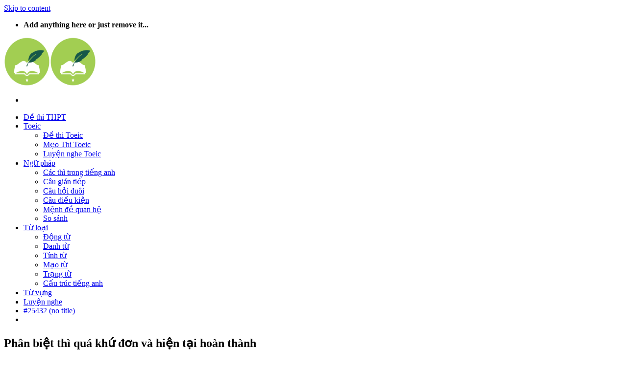

--- FILE ---
content_type: text/html; charset=UTF-8
request_url: https://tienganhlade.com/cac-thi-trong-tieng-anh/phan-biet-hien-tai-hoan-thanh-va-qua-khu-don/
body_size: 12536
content:
<!DOCTYPE html>
<!--[if IE 9 ]><html lang="en-US" prefix="og: https://ogp.me/ns#" class="ie9 loading-site no-js"> <![endif]-->
<!--[if IE 8 ]><html lang="en-US" prefix="og: https://ogp.me/ns#" class="ie8 loading-site no-js"> <![endif]-->
<!--[if (gte IE 9)|!(IE)]><!--><html lang="en-US" prefix="og: https://ogp.me/ns#" class="loading-site no-js"> <!--<![endif]--><head>
 <script async src="https://www.googletagmanager.com/gtag/js?id=UA-186019095-1"></script> <script>window.dataLayer = window.dataLayer || [];
  function gtag(){dataLayer.push(arguments);}
  gtag('js', new Date());

  gtag('config', 'UA-186019095-1');</script> <meta name="google-site-verification" content="bl-QSpThxLfQfgARK5AZE43UmCpR6Tfv4ty2vx3B3g4" /><meta charset="UTF-8" /><link rel="profile" href="https://gmpg.org/xfn/11" /><link rel="pingback" href="https://tienganhlade.com/xmlrpc.php" /><meta name="viewport" content="width=device-width, initial-scale=1, maximum-scale=1" /><title>Phân biệt thì quá khứ đơn và hiện tại hoàn thành - Tiếng Anh Là Dễ</title><meta name="description" content="Thì Hiện tại hoàn thành và quá khứ đơn là hai thì được sử dụng thường xuyên trong tiếng anh. Trong một số trường hợp, người học dễ bị nhầm lẫn giữa hai thì."/><meta name="robots" content="follow, index, max-snippet:-1, max-video-preview:-1, max-image-preview:large"/><link rel="canonical" href="https://tienganhlade.com/cac-thi-trong-tieng-anh/phan-biet-hien-tai-hoan-thanh-va-qua-khu-don/" /><meta property="og:locale" content="en_US" /><meta property="og:type" content="article" /><meta property="og:title" content="Phân biệt thì quá khứ đơn và hiện tại hoàn thành - Tiếng Anh Là Dễ" /><meta property="og:description" content="Thì Hiện tại hoàn thành và quá khứ đơn là hai thì được sử dụng thường xuyên trong tiếng anh. Trong một số trường hợp, người học dễ bị nhầm lẫn giữa hai thì." /><meta property="og:url" content="https://tienganhlade.com/cac-thi-trong-tieng-anh/phan-biet-hien-tai-hoan-thanh-va-qua-khu-don/" /><meta property="og:site_name" content="Tiếng Anh Là Dễ" /><meta property="article:section" content="Các thì trong tiếng anh" /><meta property="og:updated_time" content="2021-04-05T14:59:58+07:00" /><meta property="og:image" content="https://tienganhlade.com/wp-content/uploads/2020/06/1112.png" /><meta property="og:image:secure_url" content="https://tienganhlade.com/wp-content/uploads/2020/06/1112.png" /><meta property="og:image:width" content="600" /><meta property="og:image:height" content="314" /><meta property="og:image:alt" content="quá khứ đơn và hiện tại hoàn thành" /><meta property="og:image:type" content="image/png" /><meta property="article:published_time" content="2020-06-21T17:22:21+07:00" /><meta property="article:modified_time" content="2021-04-05T14:59:58+07:00" /><meta name="twitter:card" content="summary_large_image" /><meta name="twitter:title" content="Phân biệt thì quá khứ đơn và hiện tại hoàn thành - Tiếng Anh Là Dễ" /><meta name="twitter:description" content="Thì Hiện tại hoàn thành và quá khứ đơn là hai thì được sử dụng thường xuyên trong tiếng anh. Trong một số trường hợp, người học dễ bị nhầm lẫn giữa hai thì." /><meta name="twitter:image" content="https://tienganhlade.com/wp-content/uploads/2020/06/1112.png" /><meta name="twitter:label1" content="Written by" /><meta name="twitter:data1" content="admin" /><meta name="twitter:label2" content="Time to read" /><meta name="twitter:data2" content="6 minutes" /> <script type="application/ld+json" class="rank-math-schema">{"@context":"https://schema.org","@graph":[{"@type":["Person","Organization"],"@id":"https://tienganhlade.com/#person","name":"admin"},{"@type":"WebSite","@id":"https://tienganhlade.com/#website","url":"https://tienganhlade.com","name":"admin","publisher":{"@id":"https://tienganhlade.com/#person"},"inLanguage":"en-US"},{"@type":"ImageObject","@id":"https://tienganhlade.com/wp-content/uploads/2020/06/1112.png","url":"https://tienganhlade.com/wp-content/uploads/2020/06/1112.png","width":"600","height":"314","inLanguage":"en-US"},{"@type":"BreadcrumbList","@id":"https://tienganhlade.com/cac-thi-trong-tieng-anh/phan-biet-hien-tai-hoan-thanh-va-qua-khu-don/#breadcrumb","itemListElement":[{"@type":"ListItem","position":"1","item":{"@id":"https://tienganhlade.com","name":"Trang ch\u1ee7"}},{"@type":"ListItem","position":"2","item":{"@id":"https://tienganhlade.com/cac-thi-trong-tieng-anh/","name":"C\u00e1c th\u00ec trong ti\u1ebfng anh"}},{"@type":"ListItem","position":"3","item":{"@id":"https://tienganhlade.com/cac-thi-trong-tieng-anh/phan-biet-hien-tai-hoan-thanh-va-qua-khu-don/","name":"Ph\u00e2n bi\u1ec7t th\u00ec qu\u00e1 kh\u1ee9 \u0111\u01a1n v\u00e0 hi\u1ec7n t\u1ea1i ho\u00e0n th\u00e0nh"}}]},{"@type":"WebPage","@id":"https://tienganhlade.com/cac-thi-trong-tieng-anh/phan-biet-hien-tai-hoan-thanh-va-qua-khu-don/#webpage","url":"https://tienganhlade.com/cac-thi-trong-tieng-anh/phan-biet-hien-tai-hoan-thanh-va-qua-khu-don/","name":"Ph\u00e2n bi\u1ec7t th\u00ec qu\u00e1 kh\u1ee9 \u0111\u01a1n v\u00e0 hi\u1ec7n t\u1ea1i ho\u00e0n th\u00e0nh - Ti\u1ebfng Anh L\u00e0 D\u1ec5","datePublished":"2020-06-21T17:22:21+07:00","dateModified":"2021-04-05T14:59:58+07:00","isPartOf":{"@id":"https://tienganhlade.com/#website"},"primaryImageOfPage":{"@id":"https://tienganhlade.com/wp-content/uploads/2020/06/1112.png"},"inLanguage":"en-US","breadcrumb":{"@id":"https://tienganhlade.com/cac-thi-trong-tieng-anh/phan-biet-hien-tai-hoan-thanh-va-qua-khu-don/#breadcrumb"}},{"@type":"Person","@id":"https://tienganhlade.com/cac-thi-trong-tieng-anh/phan-biet-hien-tai-hoan-thanh-va-qua-khu-don/#author","name":"admin","image":{"@type":"ImageObject","@id":"https://tienganhlade.com/wp-content/litespeed/avatar/bcad3c77f05d50b593fcc0e434a954fa.jpg?ver=1769479661","url":"https://tienganhlade.com/wp-content/litespeed/avatar/bcad3c77f05d50b593fcc0e434a954fa.jpg?ver=1769479661","caption":"admin","inLanguage":"en-US"},"sameAs":["https://tienganhlade.com"]},{"@type":"BlogPosting","headline":"Ph\u00e2n bi\u1ec7t th\u00ec qu\u00e1 kh\u1ee9 \u0111\u01a1n v\u00e0 hi\u1ec7n t\u1ea1i ho\u00e0n th\u00e0nh - Ti\u1ebfng Anh L\u00e0 D\u1ec5","keywords":"qu\u00e1 kh\u1ee9 \u0111\u01a1n v\u00e0 hi\u1ec7n t\u1ea1i ho\u00e0n th\u00e0nh","datePublished":"2020-06-21T17:22:21+07:00","dateModified":"2021-04-05T14:59:58+07:00","author":{"@id":"https://tienganhlade.com/cac-thi-trong-tieng-anh/phan-biet-hien-tai-hoan-thanh-va-qua-khu-don/#author"},"publisher":{"@id":"https://tienganhlade.com/#person"},"description":"Th\u00ec Hi\u1ec7n t\u1ea1i ho\u00e0n th\u00e0nh v\u00e0 qu\u00e1 kh\u1ee9 \u0111\u01a1n l\u00e0 hai th\u00ec \u0111\u01b0\u1ee3c s\u1eed d\u1ee5ng th\u01b0\u1eddng xuy\u00ean trong ti\u1ebfng anh. Trong m\u1ed9t s\u1ed1 tr\u01b0\u1eddng h\u1ee3p, ng\u01b0\u1eddi h\u1ecdc d\u1ec5 b\u1ecb nh\u1ea7m l\u1eabn gi\u1eefa hai th\u00ec.","name":"Ph\u00e2n bi\u1ec7t th\u00ec qu\u00e1 kh\u1ee9 \u0111\u01a1n v\u00e0 hi\u1ec7n t\u1ea1i ho\u00e0n th\u00e0nh - Ti\u1ebfng Anh L\u00e0 D\u1ec5","@id":"https://tienganhlade.com/cac-thi-trong-tieng-anh/phan-biet-hien-tai-hoan-thanh-va-qua-khu-don/#richSnippet","isPartOf":{"@id":"https://tienganhlade.com/cac-thi-trong-tieng-anh/phan-biet-hien-tai-hoan-thanh-va-qua-khu-don/#webpage"},"image":{"@id":"https://tienganhlade.com/wp-content/uploads/2020/06/1112.png"},"inLanguage":"en-US","mainEntityOfPage":{"@id":"https://tienganhlade.com/cac-thi-trong-tieng-anh/phan-biet-hien-tai-hoan-thanh-va-qua-khu-don/#webpage"}}]}</script> <link rel='dns-prefetch' href='//fonts.googleapis.com' /><link rel='dns-prefetch' href='//s.w.org' /><link rel="alternate" type="application/rss+xml" title="Tiếng Anh Là Dễ &raquo; Feed" href="https://tienganhlade.com/feed/" /><link rel="alternate" type="application/rss+xml" title="Tiếng Anh Là Dễ &raquo; Comments Feed" href="https://tienganhlade.com/comments/feed/" /><link rel='stylesheet' id='litespeed-cache-dummy-css'  href='https://tienganhlade.com/wp-content/plugins/litespeed-cache/assets/css/litespeed-dummy.css' type='text/css' media='all' /> <script type='text/javascript' src='https://tienganhlade.com/wp-includes/js/jquery/jquery.min.js' id='jquery-core-js'></script> <link rel="https://api.w.org/" href="https://tienganhlade.com/wp-json/" /><link rel="alternate" type="application/json" href="https://tienganhlade.com/wp-json/wp/v2/posts/380" /><link rel="EditURI" type="application/rsd+xml" title="RSD" href="https://tienganhlade.com/xmlrpc.php?rsd" /><link rel="wlwmanifest" type="application/wlwmanifest+xml" href="https://tienganhlade.com/wp-includes/wlwmanifest.xml" /><meta name="generator" content="WordPress 6.0.11" /><link rel='shortlink' href='https://tienganhlade.com/?p=380' /><link rel="alternate" type="application/json+oembed" href="https://tienganhlade.com/wp-json/oembed/1.0/embed?url=https%3A%2F%2Ftienganhlade.com%2Fcac-thi-trong-tieng-anh%2Fphan-biet-hien-tai-hoan-thanh-va-qua-khu-don%2F" /><link rel="alternate" type="text/xml+oembed" href="https://tienganhlade.com/wp-json/oembed/1.0/embed?url=https%3A%2F%2Ftienganhlade.com%2Fcac-thi-trong-tieng-anh%2Fphan-biet-hien-tai-hoan-thanh-va-qua-khu-don%2F&#038;format=xml" /> <script async src="https://www.googletagmanager.com/gtag/js?id=G-S2F2R2VREP"></script> <script>window.dataLayer = window.dataLayer || [];
  function gtag(){dataLayer.push(arguments);}
  gtag('js', new Date());

  gtag('config', 'G-S2F2R2VREP');</script> 
 <script async src="https://pagead2.googlesyndication.com/pagead/js/adsbygoogle.js?client=ca-pub-2540197149815981"
     crossorigin="anonymous"></script> 
<!--[if IE]><link rel="stylesheet" type="text/css" href="https://tienganhlade.com/wp-content/themes/flatsome/assets/css/ie-fallback.css"><script src="//cdnjs.cloudflare.com/ajax/libs/html5shiv/3.6.1/html5shiv.js"></script><script>var head = document.getElementsByTagName('head')[0],style = document.createElement('style');style.type = 'text/css';style.styleSheet.cssText = ':before,:after{content:none !important';head.appendChild(style);setTimeout(function(){head.removeChild(style);}, 0);</script><script src="https://tienganhlade.com/wp-content/themes/flatsome/assets/libs/ie-flexibility.js"></script><![endif]--><link rel="icon" href="https://tienganhlade.com/wp-content/uploads/2020/11/cropped-logo-tieng-anh-la-de-72x72.png" sizes="32x32" /><link rel="icon" href="https://tienganhlade.com/wp-content/uploads/2020/11/cropped-logo-tieng-anh-la-de-300x300.png" sizes="192x192" /><link rel="apple-touch-icon" href="https://tienganhlade.com/wp-content/uploads/2020/11/cropped-logo-tieng-anh-la-de-300x300.png" /><meta name="msapplication-TileImage" content="https://tienganhlade.com/wp-content/uploads/2020/11/cropped-logo-tieng-anh-la-de-300x300.png" /></head><body class="post-template-default single single-post postid-380 single-format-standard lightbox nav-dropdown-has-arrow page-template-right-sidebar page-template-right-sidebar-php"><svg xmlns="http://www.w3.org/2000/svg" viewBox="0 0 0 0" width="0" height="0" focusable="false" role="none" style="visibility: hidden; position: absolute; left: -9999px; overflow: hidden;" ><defs><filter id="wp-duotone-dark-grayscale"><feColorMatrix color-interpolation-filters="sRGB" type="matrix" values=" .299 .587 .114 0 0 .299 .587 .114 0 0 .299 .587 .114 0 0 .299 .587 .114 0 0 " /><feComponentTransfer color-interpolation-filters="sRGB" ><feFuncR type="table" tableValues="0 0.49803921568627" /><feFuncG type="table" tableValues="0 0.49803921568627" /><feFuncB type="table" tableValues="0 0.49803921568627" /><feFuncA type="table" tableValues="1 1" /></feComponentTransfer><feComposite in2="SourceGraphic" operator="in" /></filter></defs></svg><svg xmlns="http://www.w3.org/2000/svg" viewBox="0 0 0 0" width="0" height="0" focusable="false" role="none" style="visibility: hidden; position: absolute; left: -9999px; overflow: hidden;" ><defs><filter id="wp-duotone-grayscale"><feColorMatrix color-interpolation-filters="sRGB" type="matrix" values=" .299 .587 .114 0 0 .299 .587 .114 0 0 .299 .587 .114 0 0 .299 .587 .114 0 0 " /><feComponentTransfer color-interpolation-filters="sRGB" ><feFuncR type="table" tableValues="0 1" /><feFuncG type="table" tableValues="0 1" /><feFuncB type="table" tableValues="0 1" /><feFuncA type="table" tableValues="1 1" /></feComponentTransfer><feComposite in2="SourceGraphic" operator="in" /></filter></defs></svg><svg xmlns="http://www.w3.org/2000/svg" viewBox="0 0 0 0" width="0" height="0" focusable="false" role="none" style="visibility: hidden; position: absolute; left: -9999px; overflow: hidden;" ><defs><filter id="wp-duotone-purple-yellow"><feColorMatrix color-interpolation-filters="sRGB" type="matrix" values=" .299 .587 .114 0 0 .299 .587 .114 0 0 .299 .587 .114 0 0 .299 .587 .114 0 0 " /><feComponentTransfer color-interpolation-filters="sRGB" ><feFuncR type="table" tableValues="0.54901960784314 0.98823529411765" /><feFuncG type="table" tableValues="0 1" /><feFuncB type="table" tableValues="0.71764705882353 0.25490196078431" /><feFuncA type="table" tableValues="1 1" /></feComponentTransfer><feComposite in2="SourceGraphic" operator="in" /></filter></defs></svg><svg xmlns="http://www.w3.org/2000/svg" viewBox="0 0 0 0" width="0" height="0" focusable="false" role="none" style="visibility: hidden; position: absolute; left: -9999px; overflow: hidden;" ><defs><filter id="wp-duotone-blue-red"><feColorMatrix color-interpolation-filters="sRGB" type="matrix" values=" .299 .587 .114 0 0 .299 .587 .114 0 0 .299 .587 .114 0 0 .299 .587 .114 0 0 " /><feComponentTransfer color-interpolation-filters="sRGB" ><feFuncR type="table" tableValues="0 1" /><feFuncG type="table" tableValues="0 0.27843137254902" /><feFuncB type="table" tableValues="0.5921568627451 0.27843137254902" /><feFuncA type="table" tableValues="1 1" /></feComponentTransfer><feComposite in2="SourceGraphic" operator="in" /></filter></defs></svg><svg xmlns="http://www.w3.org/2000/svg" viewBox="0 0 0 0" width="0" height="0" focusable="false" role="none" style="visibility: hidden; position: absolute; left: -9999px; overflow: hidden;" ><defs><filter id="wp-duotone-midnight"><feColorMatrix color-interpolation-filters="sRGB" type="matrix" values=" .299 .587 .114 0 0 .299 .587 .114 0 0 .299 .587 .114 0 0 .299 .587 .114 0 0 " /><feComponentTransfer color-interpolation-filters="sRGB" ><feFuncR type="table" tableValues="0 0" /><feFuncG type="table" tableValues="0 0.64705882352941" /><feFuncB type="table" tableValues="0 1" /><feFuncA type="table" tableValues="1 1" /></feComponentTransfer><feComposite in2="SourceGraphic" operator="in" /></filter></defs></svg><svg xmlns="http://www.w3.org/2000/svg" viewBox="0 0 0 0" width="0" height="0" focusable="false" role="none" style="visibility: hidden; position: absolute; left: -9999px; overflow: hidden;" ><defs><filter id="wp-duotone-magenta-yellow"><feColorMatrix color-interpolation-filters="sRGB" type="matrix" values=" .299 .587 .114 0 0 .299 .587 .114 0 0 .299 .587 .114 0 0 .299 .587 .114 0 0 " /><feComponentTransfer color-interpolation-filters="sRGB" ><feFuncR type="table" tableValues="0.78039215686275 1" /><feFuncG type="table" tableValues="0 0.94901960784314" /><feFuncB type="table" tableValues="0.35294117647059 0.47058823529412" /><feFuncA type="table" tableValues="1 1" /></feComponentTransfer><feComposite in2="SourceGraphic" operator="in" /></filter></defs></svg><svg xmlns="http://www.w3.org/2000/svg" viewBox="0 0 0 0" width="0" height="0" focusable="false" role="none" style="visibility: hidden; position: absolute; left: -9999px; overflow: hidden;" ><defs><filter id="wp-duotone-purple-green"><feColorMatrix color-interpolation-filters="sRGB" type="matrix" values=" .299 .587 .114 0 0 .299 .587 .114 0 0 .299 .587 .114 0 0 .299 .587 .114 0 0 " /><feComponentTransfer color-interpolation-filters="sRGB" ><feFuncR type="table" tableValues="0.65098039215686 0.40392156862745" /><feFuncG type="table" tableValues="0 1" /><feFuncB type="table" tableValues="0.44705882352941 0.4" /><feFuncA type="table" tableValues="1 1" /></feComponentTransfer><feComposite in2="SourceGraphic" operator="in" /></filter></defs></svg><svg xmlns="http://www.w3.org/2000/svg" viewBox="0 0 0 0" width="0" height="0" focusable="false" role="none" style="visibility: hidden; position: absolute; left: -9999px; overflow: hidden;" ><defs><filter id="wp-duotone-blue-orange"><feColorMatrix color-interpolation-filters="sRGB" type="matrix" values=" .299 .587 .114 0 0 .299 .587 .114 0 0 .299 .587 .114 0 0 .299 .587 .114 0 0 " /><feComponentTransfer color-interpolation-filters="sRGB" ><feFuncR type="table" tableValues="0.098039215686275 1" /><feFuncG type="table" tableValues="0 0.66274509803922" /><feFuncB type="table" tableValues="0.84705882352941 0.41960784313725" /><feFuncA type="table" tableValues="1 1" /></feComponentTransfer><feComposite in2="SourceGraphic" operator="in" /></filter></defs></svg>
<a class="skip-link screen-reader-text" href="#main">Skip to content</a><div id="wrapper"><header id="header" class="header has-sticky sticky-jump"><div class="header-wrapper"><div id="top-bar" class="header-top hide-for-sticky nav-dark show-for-medium"><div class="flex-row container"><div class="flex-col hide-for-medium flex-left"><ul class="nav nav-left medium-nav-center nav-small  nav-divided"></ul></div><div class="flex-col hide-for-medium flex-center"><ul class="nav nav-center nav-small  nav-divided"></ul></div><div class="flex-col hide-for-medium flex-right"><ul class="nav top-bar-nav nav-right nav-small  nav-divided"></ul></div><div class="flex-col show-for-medium flex-grow"><ul class="nav nav-center nav-small mobile-nav  nav-divided"><li class="html custom html_topbar_left"><strong class="uppercase">Add anything here or just remove it...</strong></li></ul></div></div></div><div id="masthead" class="header-main "><div class="header-inner flex-row container logo-left medium-logo-center" role="navigation"><div id="logo" class="flex-col logo">
<a href="https://tienganhlade.com/" title="Tiếng Anh Là Dễ - Ôn luyện Từ Mới Ngữ Pháp Toeic Ielts online" rel="home">
<img data-lazyloaded="1" src="[data-uri]" width="94" height="100" data-src="https://tienganhlade.com/wp-content/uploads/2020/11/cropped-logo-tieng-anh-la-de.png" class="header_logo header-logo" alt="Tiếng Anh Là Dễ"/><img data-lazyloaded="1" src="[data-uri]" width="94" height="100" data-src="https://tienganhlade.com/wp-content/uploads/2020/11/cropped-logo-tieng-anh-la-de.png" class="header-logo-dark" alt="Tiếng Anh Là Dễ"/></a></div><div class="flex-col show-for-medium flex-left"><ul class="mobile-nav nav nav-left "><li class="nav-icon has-icon"><div class="header-button">		<a href="#" data-open="#main-menu" data-pos="left" data-bg="main-menu-overlay" data-color="" class="icon primary button round is-small" aria-label="Menu" aria-controls="main-menu" aria-expanded="false">
<i class="icon-menu" ></i>
</a></div></li></ul></div><div class="flex-col hide-for-medium flex-left
flex-grow"><ul class="header-nav header-nav-main nav nav-left  nav-line-grow nav-uppercase" ></ul></div><div class="flex-col hide-for-medium flex-right"><ul class="header-nav header-nav-main nav nav-right  nav-line-grow nav-uppercase"><li id="menu-item-24393" class="menu-item menu-item-type-custom menu-item-object-custom menu-item-24393"><a href="https://tienganhlade.com/de-thi-tieng-anh-thpt-quoc-gia/" class="nav-top-link">Đề thi THPT</a></li><li id="menu-item-24279" class="menu-item menu-item-type-custom menu-item-object-custom menu-item-has-children menu-item-24279 has-dropdown"><a href="https://tienganhlade.com/de-thi-toeic" class="nav-top-link">Toeic<i class="icon-angle-down" ></i></a><ul class="sub-menu nav-dropdown nav-dropdown-bold"><li id="menu-item-25277" class="menu-item menu-item-type-custom menu-item-object-custom menu-item-25277"><a href="https://tienganhlade.com/de-thi-toeic/">Đề thi Toeic</a></li><li id="menu-item-25290" class="menu-item menu-item-type-custom menu-item-object-custom menu-item-25290"><a href="https://tienganhlade.com/luyen-thi-toeic">Mẹo Thi Toeic</a></li><li id="menu-item-25276" class="menu-item menu-item-type-taxonomy menu-item-object-category menu-item-25276"><a href="https://tienganhlade.com/luyen-nghe-toeic/">Luyện nghe Toeic</a></li></ul></li><li id="menu-item-24280" class="menu-item menu-item-type-custom menu-item-object-custom menu-item-has-children menu-item-24280 has-dropdown"><a href="https://tienganhlade.com/ngu-phap" class="nav-top-link">Ngữ pháp<i class="icon-angle-down" ></i></a><ul class="sub-menu nav-dropdown nav-dropdown-bold"><li id="menu-item-24402" class="menu-item menu-item-type-custom menu-item-object-custom menu-item-24402"><a href="https://tienganhlade.com/cac-thi-trong-tieng-anh/">Các thì trong tiếng anh</a></li><li id="menu-item-24403" class="menu-item menu-item-type-custom menu-item-object-custom menu-item-24403"><a href="https://tienganhlade.com/ngu-phap/cau-gian-tiep/">Câu gián tiếp</a></li><li id="menu-item-24404" class="menu-item menu-item-type-custom menu-item-object-custom menu-item-24404"><a href="https://tienganhlade.com/ngu-phap/cau-hoi-duoi/">Câu hỏi đuôi</a></li><li id="menu-item-24405" class="menu-item menu-item-type-custom menu-item-object-custom menu-item-24405"><a href="https://tienganhlade.com/ngu-phap/cau-dieu-kien/">Câu điều kiện</a></li><li id="menu-item-24407" class="menu-item menu-item-type-custom menu-item-object-custom menu-item-24407"><a href="https://tienganhlade.com/ngu-phap/menh-de-quan-he/">Mệnh đề quan hệ</a></li><li id="menu-item-24408" class="menu-item menu-item-type-custom menu-item-object-custom menu-item-24408"><a href="https://tienganhlade.com/ngu-phap/so-sanh/">So sánh</a></li></ul></li><li id="menu-item-24640" class="menu-item menu-item-type-custom menu-item-object-custom menu-item-has-children menu-item-24640 has-dropdown"><a href="https://tienganhlade.com/tu-loai" class="nav-top-link">Từ loại<i class="icon-angle-down" ></i></a><ul class="sub-menu nav-dropdown nav-dropdown-bold"><li id="menu-item-24410" class="menu-item menu-item-type-custom menu-item-object-custom menu-item-24410"><a href="https://tienganhlade.com/ngu-phap/dong-tu/">Động từ</a></li><li id="menu-item-24409" class="menu-item menu-item-type-custom menu-item-object-custom menu-item-24409"><a href="https://tienganhlade.com/ngu-phap/danh-tu/">Danh từ</a></li><li id="menu-item-24641" class="menu-item menu-item-type-custom menu-item-object-custom menu-item-24641"><a href="https://tienganhlade.com/tu-loai/tinh-tu/">Tính từ</a></li><li id="menu-item-25112" class="menu-item menu-item-type-custom menu-item-object-custom menu-item-25112"><a href="https://tienganhlade.com/tu-loai/mao-tu">Mạo từ</a></li><li id="menu-item-24642" class="menu-item menu-item-type-custom menu-item-object-custom menu-item-24642"><a href="https://tienganhlade.com/tu-loai/trang-tu//">Trạng từ</a></li><li id="menu-item-24644" class="menu-item menu-item-type-custom menu-item-object-custom menu-item-24644"><a href="https://tienganhlade.com/cau-truc-tieng-anh/">Cấu trúc tiếng anh</a></li></ul></li><li id="menu-item-24281" class="menu-item menu-item-type-custom menu-item-object-custom menu-item-24281"><a href="https://tienganhlade.com/tu-vung" class="nav-top-link">Từ vựng</a></li><li id="menu-item-24283" class="menu-item menu-item-type-custom menu-item-object-custom menu-item-24283"><a href="https://tienganhlade.com/luyen-nghe-tieng-anh" class="nav-top-link">Luyện nghe</a></li><li id="menu-item-25620" class="menu-item menu-item-type-post_type menu-item-object-page menu-item-25620"><a href="https://tienganhlade.com/25432-2/" class="nav-top-link">#25432 (no title)</a></li><li class="header-divider"></li></ul></div><div class="flex-col show-for-medium flex-right"><ul class="mobile-nav nav nav-right "></ul></div></div><div class="container"><div class="top-divider full-width"></div></div></div><div class="header-bg-container fill"><div class="header-bg-image fill"></div><div class="header-bg-color fill"></div></div></div></header><main id="main" class=""><div id="content" class="blog-wrapper blog-single page-wrapper"><div class="row row-large row-divided "><div class="large-9 col"><article id="post-380" class="post-380 post type-post status-publish format-standard has-post-thumbnail hentry category-cac-thi-trong-tieng-anh"><div class="article-inner "><header class="entry-header"><div class="breadcrumbs"></div><div class="entry-header-text entry-header-text-top text-center"><h6 class="entry-category is-xsmall"></h6><h1 class="entry-title">Phân biệt thì quá khứ đơn và hiện tại hoàn thành</h1><div class="entry-divider is-divider small"></div></div></header><div class="entry-content single-page"><p><strong><span style="color: #008000;"><a style="color: #008000;" href="https://tienganhlade.com/cac-thi-trong-tieng-anh/phan-biet-hien-tai-hoan-thanh-va-qua-khu-don/">Thì Hiện tại hoàn thành và quá khứ đơn</a></span></strong> là hai thì được sử dụng thường xuyên trong tiếng anh. Mỗi thì có một cách sử dụng khác nhau. Tuy nhiên, trong một số trường hợp, người học dễ bị nhầm lẫn, khó hiểu giữa hai thì. Trong bài học hôm nay, các bạn hãy cùng Chăm học bài tìm hiểu sự khác nhau và gỡ rối thì quá khứ đơn và hiện tại hoàn thành nhé!</p><p><img data-lazyloaded="1" src="[data-uri]" class="aligncenter size-full wp-image-24738" data-src="https://tienganhlade.com/wp-content/uploads/2020/06/1112.png" alt="Phân biệt thì quá khứ đơn và hiện tại hoàn thành" width="600" height="314" /></p><h2><strong>Đặc điểm 1: Thì quá khứ đơn và hiện tại hoàn thành chia động từ khác nhau</strong></h2><table style="width: 77.0946%; height: 162px;"><tbody><tr style="height: 21px;"><td style="height: 21px;" width="399">Thì quá khứ đơn</td><td style="height: 21px;" width="399">Thì hiện tại hoàn thành</td></tr><tr style="height: 21px;"><td style="height: 21px;" width="399">S + V-ed</td><td style="height: 21px;" width="399">S + have/has + VpII</td></tr><tr style="height: 120px;"><td style="height: 120px;" width="399">I ate Korean food last night</p><p>I saw Hoa yesterday</p><p>Lan didn’t come to my party yesterday</td><td style="height: 120px;" width="399">I have eaten Korean food</p><p>I haven’t seen Hoa since yesterday</p><p>We have prepared for this party since 8 am.</td></tr></tbody></table><h2><strong>Đặc điểm 2:</strong></h2><p>Thì quá khứ đơn diễn tả hành động đã kết thúc trong quá khứ.</p><p>Thì hiện tại hoàn thành diễn tả hành động chưa kết thúc. Hành động đó xảy ra trong quá khứ nhưng kéo dài đến thời điểm nói.</p><ul><li>I lived in Hanoi for 10 years (Now I’m not)</li><li>I have lived in Hanoi for 10 years (I’m still living here)</li></ul><h2><strong>Đặc điểm 3:</strong></h2><p>Thì quá khứ đơn có kết quả của sự việc không ảnh hưởng đến hiện tại, kết thúc hoàn toàn trong quá khứ.</p><p>Thì hiện tại hoàn thành có kết quả của hành động ảnh hưởng đến hiện tại.</p><ul><li>I lost his phone number. (I had it again yesterday when I met him at school)</li><li>I lost his phone number. (Now, I can’t call him)</li></ul><p><img data-lazyloaded="1" src="[data-uri]" class="aligncenter size-full wp-image-381" data-src="http://chamhocbai.com/wp-content/uploads/2020/06/5.2.jpg" alt="phân biệt hiện tại hoàn thành và quá khứ đơn" width="512" height="384" /></p><h2><strong>Đặc điểm 4: Thì quá khứ đơn và hiện tại hoàn thành có một số trạng từ chỉ thời gian chung nhưng cũng có một số trạng từ chỉ thời gian riêng có.</strong></h2><p>Thì quá khứ đơn: last week, last month, yesterday, (time) + ago,..</p><ul><li>I watched this film yesterday</li><li>I have watched this film yesterday</li></ul><p>&nbsp;</p><ul><li>I visited my grandparents 2 weeks ago</li><li>I have visited my grandparents 2 weeks ago.</li></ul><p>Thì hiện tại hoàn thành: since + thời gian trong quá khứ</p><ul><li>I have studied English since last month</li><li>I studied English since last month.</li></ul><p>Thì quá khứ đơn và hiện tại hoàn thành đều  có thể dùng để nói sự việc xảy ra bao nhiêu lần. Tuy nhiên, số lần ở thì quá khứ đơn thường được dùng với thời gian trong quá khứ.</p><ul><li>I went to Nha Trang 2 times last year.(But in this year, I’ve just been there once)</li><li>I have been to Nha Trang 2 times.(Just 2 times from the past to present)</li><li>I went camping 3 times last summer.</li><li>I have gone camping 3 times.</li></ul><p><img data-lazyloaded="1" src="[data-uri]" class="aligncenter size-full wp-image-382" data-src="http://chamhocbai.com/wp-content/uploads/2020/06/5.1.jpg" alt="phân biệt thì hiện tại hoàn thành và quá khứ đơn" width="1280" height="720" /></p><h2><strong>Đặc điểm 5: Thì quá khứ đơn và thì hiện tại hoàn thành đều có thể dùng để diễn đạt hành động trong quá khứ.</strong></h2><ul><li>I went to Dalat.</li><li>Did you go to Dalat?</li><li>I have been to Dalat.</li><li>Have you ever been to Dalat?</li></ul><p>-&gt; 4 câu trên đều nói về việc xảy ra trong quá khứ.</p><p>Bạn đã đi Đà Lạt bao giờ chưa?</p><p>Tớ đi rồi.</p><p>Tuy nhiên,  điểm giúp phân biệt thì quá khứ đơn và hiện tại hoàn thành là thì hiện tại hoàn thành được dùng để nói về trải nghiệm của một người, thời gian trải nghiệm không quan trọng và người đó vẫn còn sống. Thì quá khứ đơn được dùng khi người đó đã qua đời, hoặc không còn làm việc đó nữa.</p><ul><li>I have been to Sapa 3 times.</li><li>Ho Chi Minh President went to French many times.</li></ul><p><strong>Một số ví dụ về cách nói và hỏi về trải nghiệm:</strong></p><ul><li>She has tried raw fish.</li><li>He has married 3 times.</li><li>Have you ever been to Japan?</li><li>Have you been to Phu Quoc island before?</li></ul><h2><strong>Đặc điểm 6:</strong></h2><p>Đôi khi, thì hiện tại hoàn thành có thể dùng để diễn tả sự việc vừa xảy ra gần đây. Trong trường hợp này, ta có thể dùng cả thì quá khứ đơn và hiện tại hoàn thành. Khi dùng thì hiện tại hoàn thành, ta thường sử dụng “just/recently” để diễn tả hành động vừa xảy ra.</p><ul><li>I have just done my homework.</li><li>He has visited London recently.</li></ul><h2><strong>Bài tập thì hiện tại hoàn thành và quá khứ đơn</strong></h2><p>1/ I _______(never/go) to Korea.</p><p>2/ My grandmother ______(have) 9 children.</p><p>3/ She _____(live) in England for 5 year when she was young.</p><p>4/ I ____(lose) my wallet when I was on my way home.</p><p>5/ (You/see) _____ Hoa today?</p><p>6/ Last weekend, I ___(play) volleyball, then I ____(go) to my friend’s party.</p><p>7/ I ____(read) that book last night.</p><p>8/ Hoa _____(visit) her mom last month.</p><p>9/ She_____(travel) many countries. She knows a lot about each country.</p><p>10/ Hoa and her boyfriend ___(go) to cinema yesterday.</p><p>11/ Ow! I ____(cut) my finger.</p><p>12/ Ho Chi Minh _____(born) Nguyen Sinh Cung on May 19, 1890. In 1911, he ____(find) work as a cook on a French streamer and ____(spend) next 7 years at sea.</p><p>13/ Saigon ____(rename) Ho Chi Minh City.</p><p>14/ They _____(already arrive) in Hanoi.</p><p>15/ I _____(meet) my mom last Monday.</p><p>16/ I _____(buy) a cheap laptop yesterday.</p><p>17/ Yesterday, Hoa ____(go) to chool by bike.</p><p>18/ He _____(take) a bus to there last Tuesday.</p><p><strong>KEY:</strong></p><p>1/ never went</p><p>2/ had</p><p>3/ lived</p><p>4/ lost</p><p>5/ Did you see</p><p>6/ played/ went</p><p>7/ read</p><p>8/ visited</p><p>9/ has travelled</p><p>10/ went</p><p>11/ cut</p><p>12/ was born/ found/ spent</p><p>13/ was renamed</p><p>14/ have already arrived</p><p>15/ met</p><p>16/ bought</p><p>17/ went</p><p>18/ took</p><p>Trên đây là những đặc điểm phân biệt thì hiện tại hoàn thành và thì quá khứ đơn được Chăm học bài nghiên cứu và tổng hợp. Các bạn đã nắm rõ sự khác nhau của hai thì này chưa? Hãy học và tự đặt ví dụ để hiểu hơn về bài học này nhé!</p><p>Nếu còn trường hợp nào gây nhầm lẫn, khó hiểu giữa 2 thì, hãy chia sẻ với Chăm học bài nhé!</p><p><strong>Chúc các bạn học tốt!</strong></p></div></div></article><div id="comments" class="comments-area"></div></div><div class="post-sidebar large-3 col"><div id="secondary" class="widget-area " role="complementary"><aside id="rpwe_widget-12" class="widget rpwe_widget recent-posts-extended"><span class="widget-title "><span>Bài viết liên quan</span></span><div class="is-divider small"></div><div  class="rpwe-block "><ul class="rpwe-ul"><li class="rpwe-li rpwe-clearfix"><a class="rpwe-img" href="https://tienganhlade.com/cac-thi-trong-tieng-anh/phan-biet-thi-hien-tai-don-va-hien-tai-tiep-dien/"><img data-lazyloaded="1" src="[data-uri]" class="rpwe-alignleft rpwe-thumb" data-src="https://tienganhlade.com/wp-content/uploads/2020/07/111-60x60.png" alt="[Tips] Phân biệt thì hiện tại đơn và hiện tại tiếp diễn đơn giản" height="60" width="60"></a><h3 class="rpwe-title"><a href="https://tienganhlade.com/cac-thi-trong-tieng-anh/phan-biet-thi-hien-tai-don-va-hien-tai-tiep-dien/" title="Permalink to [Tips] Phân biệt thì hiện tại đơn và hiện tại tiếp diễn đơn giản" rel="bookmark">[Tips] Phân biệt thì hiện tại đơn và hiện tại tiếp diễn đơn giản</a></h3></li><li class="rpwe-li rpwe-clearfix"><a class="rpwe-img" href="https://tienganhlade.com/cac-thi-trong-tieng-anh/bai-tap-thi-hien-tai-don-present-simple-tense-co-dap-an/"><img data-lazyloaded="1" src="[data-uri]" class="rpwe-alignleft rpwe-thumb" data-src="https://tienganhlade.com/wp-content/uploads/2020/07/11111-60x60.png" alt="Bài tập thì hiện tại đơn – present simple tense có đáp án" height="60" width="60"></a><h3 class="rpwe-title"><a href="https://tienganhlade.com/cac-thi-trong-tieng-anh/bai-tap-thi-hien-tai-don-present-simple-tense-co-dap-an/" title="Permalink to Bài tập thì hiện tại đơn – present simple tense có đáp án" rel="bookmark">Bài tập thì hiện tại đơn – present simple tense có đáp án</a></h3></li><li class="rpwe-li rpwe-clearfix"><a class="rpwe-img" href="https://tienganhlade.com/cac-thi-trong-tieng-anh/thi-hien-tai-tiep-dien/"><img data-lazyloaded="1" src="[data-uri]" class="rpwe-alignleft rpwe-thumb" data-src="https://tienganhlade.com/wp-content/uploads/2020/07/1213123123123-60x60.png" alt="Thì hiện tại tiếp diễn &#8211; Present continuous tense" height="60" width="60"></a><h3 class="rpwe-title"><a href="https://tienganhlade.com/cac-thi-trong-tieng-anh/thi-hien-tai-tiep-dien/" title="Permalink to Thì hiện tại tiếp diễn &#8211; Present continuous tense" rel="bookmark">Thì hiện tại tiếp diễn &#8211; Present continuous tense</a></h3></li><li class="rpwe-li rpwe-clearfix"><a class="rpwe-img" href="https://tienganhlade.com/cac-thi-trong-tieng-anh/bai-tap-thi-qua-khu-don-simple-past-tense-exercises-co-dap-an/"><img data-lazyloaded="1" src="[data-uri]" class="rpwe-alignleft rpwe-thumb" data-src="https://tienganhlade.com/wp-content/uploads/2020/07/12312312313-60x60.png" alt="Bài tập thì quá khứ đơn &#8211; Simple past exercises (có đáp án)" height="60" width="60"></a><h3 class="rpwe-title"><a href="https://tienganhlade.com/cac-thi-trong-tieng-anh/bai-tap-thi-qua-khu-don-simple-past-tense-exercises-co-dap-an/" title="Permalink to Bài tập thì quá khứ đơn &#8211; Simple past exercises (có đáp án)" rel="bookmark">Bài tập thì quá khứ đơn &#8211; Simple past exercises (có đáp án)</a></h3></li><li class="rpwe-li rpwe-clearfix"><a class="rpwe-img" href="https://tienganhlade.com/cac-thi-trong-tieng-anh/thi-qua-khu-don/"><img data-lazyloaded="1" src="[data-uri]" class="rpwe-alignleft rpwe-thumb" data-src="https://tienganhlade.com/wp-content/uploads/2020/06/112121212-60x60.png" alt="Thì quá khứ đơn trong Tiếng Anh – Công thức simple past" height="60" width="60"></a><h3 class="rpwe-title"><a href="https://tienganhlade.com/cac-thi-trong-tieng-anh/thi-qua-khu-don/" title="Permalink to Thì quá khứ đơn trong Tiếng Anh – Công thức simple past" rel="bookmark">Thì quá khứ đơn trong Tiếng Anh – Công thức simple past</a></h3></li><li class="rpwe-li rpwe-clearfix"><a class="rpwe-img" href="https://tienganhlade.com/cac-thi-trong-tieng-anh/bai-tap-thi-hien-tai-tiep-dien/"><img data-lazyloaded="1" src="[data-uri]" class="rpwe-alignleft rpwe-thumb" data-src="https://tienganhlade.com/wp-content/uploads/2020/07/11121212-60x60.png" alt="Bài tập thì hiện tại tiếp diễn có đáp án" height="60" width="60"></a><h3 class="rpwe-title"><a href="https://tienganhlade.com/cac-thi-trong-tieng-anh/bai-tap-thi-hien-tai-tiep-dien/" title="Permalink to Bài tập thì hiện tại tiếp diễn có đáp án" rel="bookmark">Bài tập thì hiện tại tiếp diễn có đáp án</a></h3></li><li class="rpwe-li rpwe-clearfix"><a class="rpwe-img" href="https://tienganhlade.com/cac-thi-trong-tieng-anh/bai-tap-thi-qua-khu-don-va-thi-qua-khu-tiep-dien-voi-when-va-while/"><img data-lazyloaded="1" src="[data-uri]" class="rpwe-alignleft rpwe-thumb" data-src="https://tienganhlade.com/wp-content/uploads/2020/06/123123123-60x60.png" alt="Bài tập thì quá khứ đơn và quá khứ tiếp diễn với ‘When’ và ‘While’" height="60" width="60"></a><h3 class="rpwe-title"><a href="https://tienganhlade.com/cac-thi-trong-tieng-anh/bai-tap-thi-qua-khu-don-va-thi-qua-khu-tiep-dien-voi-when-va-while/" title="Permalink to Bài tập thì quá khứ đơn và quá khứ tiếp diễn với ‘When’ và ‘While’" rel="bookmark">Bài tập thì quá khứ đơn và quá khứ tiếp diễn với ‘When’ và ‘While’</a></h3></li><li class="rpwe-li rpwe-clearfix"><a class="rpwe-img" href="https://tienganhlade.com/cac-thi-trong-tieng-anh/bai-tap-thi-hien-tai-don-va-hien-tai-tiep-dien-co-dap-an/"><img data-lazyloaded="1" src="[data-uri]" class="rpwe-alignleft rpwe-thumb" data-src="https://tienganhlade.com/wp-content/uploads/2020/07/14.1-1-1-60x60.jpg" alt="Bài tập thì hiện tại đơn và hiện tại tiếp diễn có đáp án" height="60" width="60"></a><h3 class="rpwe-title"><a href="https://tienganhlade.com/cac-thi-trong-tieng-anh/bai-tap-thi-hien-tai-don-va-hien-tai-tiep-dien-co-dap-an/" title="Permalink to Bài tập thì hiện tại đơn và hiện tại tiếp diễn có đáp án" rel="bookmark">Bài tập thì hiện tại đơn và hiện tại tiếp diễn có đáp án</a></h3></li></ul></div></aside></div></div></div></div></main><footer id="footer" class="footer-wrapper"><div class="footer-widgets footer footer-1"><div class="row large-columns-4 mb-0"><div id="custom_html-7" class="widget_text col pb-0 widget widget_custom_html"><span class="widget-title">Liên kết</span><div class="is-divider small"></div><div class="textwidget custom-html-widget"><a href="https://chamhocbai.com/">Chamhocbai.com</a></div></div></div></div><div class="absolute-footer dark medium-text-center small-text-center"><div class="container clearfix"><div class="footer-primary pull-left"><div class="copyright-footer">
Copyright 2026 © <strong>Tiếng Anh Là Dễ</strong></div></div></div></div>
<a href="#top" class="back-to-top button icon invert plain fixed bottom z-1 is-outline hide-for-medium circle" id="top-link"><i class="icon-angle-up" ></i></a></footer></div><div id="main-menu" class="mobile-sidebar no-scrollbar mfp-hide"><div class="sidebar-menu no-scrollbar "><ul class="nav nav-sidebar  nav-vertical nav-uppercase"><li class="menu-item menu-item-type-custom menu-item-object-custom menu-item-24393"><a href="https://tienganhlade.com/de-thi-tieng-anh-thpt-quoc-gia/">Đề thi THPT</a></li><li class="menu-item menu-item-type-custom menu-item-object-custom menu-item-has-children menu-item-24279"><a href="https://tienganhlade.com/de-thi-toeic">Toeic</a><ul class="sub-menu nav-sidebar-ul children"><li class="menu-item menu-item-type-custom menu-item-object-custom menu-item-25277"><a href="https://tienganhlade.com/de-thi-toeic/">Đề thi Toeic</a></li><li class="menu-item menu-item-type-custom menu-item-object-custom menu-item-25290"><a href="https://tienganhlade.com/luyen-thi-toeic">Mẹo Thi Toeic</a></li><li class="menu-item menu-item-type-taxonomy menu-item-object-category menu-item-25276"><a href="https://tienganhlade.com/luyen-nghe-toeic/">Luyện nghe Toeic</a></li></ul></li><li class="menu-item menu-item-type-custom menu-item-object-custom menu-item-has-children menu-item-24280"><a href="https://tienganhlade.com/ngu-phap">Ngữ pháp</a><ul class="sub-menu nav-sidebar-ul children"><li class="menu-item menu-item-type-custom menu-item-object-custom menu-item-24402"><a href="https://tienganhlade.com/cac-thi-trong-tieng-anh/">Các thì trong tiếng anh</a></li><li class="menu-item menu-item-type-custom menu-item-object-custom menu-item-24403"><a href="https://tienganhlade.com/ngu-phap/cau-gian-tiep/">Câu gián tiếp</a></li><li class="menu-item menu-item-type-custom menu-item-object-custom menu-item-24404"><a href="https://tienganhlade.com/ngu-phap/cau-hoi-duoi/">Câu hỏi đuôi</a></li><li class="menu-item menu-item-type-custom menu-item-object-custom menu-item-24405"><a href="https://tienganhlade.com/ngu-phap/cau-dieu-kien/">Câu điều kiện</a></li><li class="menu-item menu-item-type-custom menu-item-object-custom menu-item-24407"><a href="https://tienganhlade.com/ngu-phap/menh-de-quan-he/">Mệnh đề quan hệ</a></li><li class="menu-item menu-item-type-custom menu-item-object-custom menu-item-24408"><a href="https://tienganhlade.com/ngu-phap/so-sanh/">So sánh</a></li></ul></li><li class="menu-item menu-item-type-custom menu-item-object-custom menu-item-has-children menu-item-24640"><a href="https://tienganhlade.com/tu-loai">Từ loại</a><ul class="sub-menu nav-sidebar-ul children"><li class="menu-item menu-item-type-custom menu-item-object-custom menu-item-24410"><a href="https://tienganhlade.com/ngu-phap/dong-tu/">Động từ</a></li><li class="menu-item menu-item-type-custom menu-item-object-custom menu-item-24409"><a href="https://tienganhlade.com/ngu-phap/danh-tu/">Danh từ</a></li><li class="menu-item menu-item-type-custom menu-item-object-custom menu-item-24641"><a href="https://tienganhlade.com/tu-loai/tinh-tu/">Tính từ</a></li><li class="menu-item menu-item-type-custom menu-item-object-custom menu-item-25112"><a href="https://tienganhlade.com/tu-loai/mao-tu">Mạo từ</a></li><li class="menu-item menu-item-type-custom menu-item-object-custom menu-item-24642"><a href="https://tienganhlade.com/tu-loai/trang-tu//">Trạng từ</a></li><li class="menu-item menu-item-type-custom menu-item-object-custom menu-item-24644"><a href="https://tienganhlade.com/cau-truc-tieng-anh/">Cấu trúc tiếng anh</a></li></ul></li><li class="menu-item menu-item-type-custom menu-item-object-custom menu-item-24281"><a href="https://tienganhlade.com/tu-vung">Từ vựng</a></li><li class="menu-item menu-item-type-custom menu-item-object-custom menu-item-24283"><a href="https://tienganhlade.com/luyen-nghe-tieng-anh">Luyện nghe</a></li><li class="menu-item menu-item-type-post_type menu-item-object-page menu-item-25620"><a href="https://tienganhlade.com/25432-2/">#25432 (no title)</a></li></ul></div></div> <script type="application/ld+json">{
  "@context": "https://schema.org",
  "@type": "Organization",
  "name": "tienganhlade",
  "alternateName": "Home - Tiếng Anh Là Dễ",
  "url": "https://tienganhlade.com",
  "logo": "https://tienganhlade.com/wp-content/uploads/2020/11/cropped-logo-tieng-anh-la-de.png",
  "sameAs": [
    "https://www.facebook.com/tienganhlade",
    "https://twitter.com/tienganhlade",
    "https://www.instagram.com/tienganhladecom/",
    "https://www.youtube.com/channel/UCFrhcJMz_v8u-SxjYe9q5iw/about",
    "https://soundcloud.com/tienganhlade",
    "https://www.pinterest.com/tienganhladecom",
    "https://www.linkedin.com/in/tienganhlade/",
    "https://tienganhladeblog.tumblr.com/"
  ]
}</script> <script data-no-optimize="1">window.lazyLoadOptions=Object.assign({},{threshold:300},window.lazyLoadOptions||{});!function(t,e){"object"==typeof exports&&"undefined"!=typeof module?module.exports=e():"function"==typeof define&&define.amd?define(e):(t="undefined"!=typeof globalThis?globalThis:t||self).LazyLoad=e()}(this,function(){"use strict";function e(){return(e=Object.assign||function(t){for(var e=1;e<arguments.length;e++){var n,a=arguments[e];for(n in a)Object.prototype.hasOwnProperty.call(a,n)&&(t[n]=a[n])}return t}).apply(this,arguments)}function o(t){return e({},at,t)}function l(t,e){return t.getAttribute(gt+e)}function c(t){return l(t,vt)}function s(t,e){return function(t,e,n){e=gt+e;null!==n?t.setAttribute(e,n):t.removeAttribute(e)}(t,vt,e)}function i(t){return s(t,null),0}function r(t){return null===c(t)}function u(t){return c(t)===_t}function d(t,e,n,a){t&&(void 0===a?void 0===n?t(e):t(e,n):t(e,n,a))}function f(t,e){et?t.classList.add(e):t.className+=(t.className?" ":"")+e}function _(t,e){et?t.classList.remove(e):t.className=t.className.replace(new RegExp("(^|\\s+)"+e+"(\\s+|$)")," ").replace(/^\s+/,"").replace(/\s+$/,"")}function g(t){return t.llTempImage}function v(t,e){!e||(e=e._observer)&&e.unobserve(t)}function b(t,e){t&&(t.loadingCount+=e)}function p(t,e){t&&(t.toLoadCount=e)}function n(t){for(var e,n=[],a=0;e=t.children[a];a+=1)"SOURCE"===e.tagName&&n.push(e);return n}function h(t,e){(t=t.parentNode)&&"PICTURE"===t.tagName&&n(t).forEach(e)}function a(t,e){n(t).forEach(e)}function m(t){return!!t[lt]}function E(t){return t[lt]}function I(t){return delete t[lt]}function y(e,t){var n;m(e)||(n={},t.forEach(function(t){n[t]=e.getAttribute(t)}),e[lt]=n)}function L(a,t){var o;m(a)&&(o=E(a),t.forEach(function(t){var e,n;e=a,(t=o[n=t])?e.setAttribute(n,t):e.removeAttribute(n)}))}function k(t,e,n){f(t,e.class_loading),s(t,st),n&&(b(n,1),d(e.callback_loading,t,n))}function A(t,e,n){n&&t.setAttribute(e,n)}function O(t,e){A(t,rt,l(t,e.data_sizes)),A(t,it,l(t,e.data_srcset)),A(t,ot,l(t,e.data_src))}function w(t,e,n){var a=l(t,e.data_bg_multi),o=l(t,e.data_bg_multi_hidpi);(a=nt&&o?o:a)&&(t.style.backgroundImage=a,n=n,f(t=t,(e=e).class_applied),s(t,dt),n&&(e.unobserve_completed&&v(t,e),d(e.callback_applied,t,n)))}function x(t,e){!e||0<e.loadingCount||0<e.toLoadCount||d(t.callback_finish,e)}function M(t,e,n){t.addEventListener(e,n),t.llEvLisnrs[e]=n}function N(t){return!!t.llEvLisnrs}function z(t){if(N(t)){var e,n,a=t.llEvLisnrs;for(e in a){var o=a[e];n=e,o=o,t.removeEventListener(n,o)}delete t.llEvLisnrs}}function C(t,e,n){var a;delete t.llTempImage,b(n,-1),(a=n)&&--a.toLoadCount,_(t,e.class_loading),e.unobserve_completed&&v(t,n)}function R(i,r,c){var l=g(i)||i;N(l)||function(t,e,n){N(t)||(t.llEvLisnrs={});var a="VIDEO"===t.tagName?"loadeddata":"load";M(t,a,e),M(t,"error",n)}(l,function(t){var e,n,a,o;n=r,a=c,o=u(e=i),C(e,n,a),f(e,n.class_loaded),s(e,ut),d(n.callback_loaded,e,a),o||x(n,a),z(l)},function(t){var e,n,a,o;n=r,a=c,o=u(e=i),C(e,n,a),f(e,n.class_error),s(e,ft),d(n.callback_error,e,a),o||x(n,a),z(l)})}function T(t,e,n){var a,o,i,r,c;t.llTempImage=document.createElement("IMG"),R(t,e,n),m(c=t)||(c[lt]={backgroundImage:c.style.backgroundImage}),i=n,r=l(a=t,(o=e).data_bg),c=l(a,o.data_bg_hidpi),(r=nt&&c?c:r)&&(a.style.backgroundImage='url("'.concat(r,'")'),g(a).setAttribute(ot,r),k(a,o,i)),w(t,e,n)}function G(t,e,n){var a;R(t,e,n),a=e,e=n,(t=Et[(n=t).tagName])&&(t(n,a),k(n,a,e))}function D(t,e,n){var a;a=t,(-1<It.indexOf(a.tagName)?G:T)(t,e,n)}function S(t,e,n){var a;t.setAttribute("loading","lazy"),R(t,e,n),a=e,(e=Et[(n=t).tagName])&&e(n,a),s(t,_t)}function V(t){t.removeAttribute(ot),t.removeAttribute(it),t.removeAttribute(rt)}function j(t){h(t,function(t){L(t,mt)}),L(t,mt)}function F(t){var e;(e=yt[t.tagName])?e(t):m(e=t)&&(t=E(e),e.style.backgroundImage=t.backgroundImage)}function P(t,e){var n;F(t),n=e,r(e=t)||u(e)||(_(e,n.class_entered),_(e,n.class_exited),_(e,n.class_applied),_(e,n.class_loading),_(e,n.class_loaded),_(e,n.class_error)),i(t),I(t)}function U(t,e,n,a){var o;n.cancel_on_exit&&(c(t)!==st||"IMG"===t.tagName&&(z(t),h(o=t,function(t){V(t)}),V(o),j(t),_(t,n.class_loading),b(a,-1),i(t),d(n.callback_cancel,t,e,a)))}function $(t,e,n,a){var o,i,r=(i=t,0<=bt.indexOf(c(i)));s(t,"entered"),f(t,n.class_entered),_(t,n.class_exited),o=t,i=a,n.unobserve_entered&&v(o,i),d(n.callback_enter,t,e,a),r||D(t,n,a)}function q(t){return t.use_native&&"loading"in HTMLImageElement.prototype}function H(t,o,i){t.forEach(function(t){return(a=t).isIntersecting||0<a.intersectionRatio?$(t.target,t,o,i):(e=t.target,n=t,a=o,t=i,void(r(e)||(f(e,a.class_exited),U(e,n,a,t),d(a.callback_exit,e,n,t))));var e,n,a})}function B(e,n){var t;tt&&!q(e)&&(n._observer=new IntersectionObserver(function(t){H(t,e,n)},{root:(t=e).container===document?null:t.container,rootMargin:t.thresholds||t.threshold+"px"}))}function J(t){return Array.prototype.slice.call(t)}function K(t){return t.container.querySelectorAll(t.elements_selector)}function Q(t){return c(t)===ft}function W(t,e){return e=t||K(e),J(e).filter(r)}function X(e,t){var n;(n=K(e),J(n).filter(Q)).forEach(function(t){_(t,e.class_error),i(t)}),t.update()}function t(t,e){var n,a,t=o(t);this._settings=t,this.loadingCount=0,B(t,this),n=t,a=this,Y&&window.addEventListener("online",function(){X(n,a)}),this.update(e)}var Y="undefined"!=typeof window,Z=Y&&!("onscroll"in window)||"undefined"!=typeof navigator&&/(gle|ing|ro)bot|crawl|spider/i.test(navigator.userAgent),tt=Y&&"IntersectionObserver"in window,et=Y&&"classList"in document.createElement("p"),nt=Y&&1<window.devicePixelRatio,at={elements_selector:".lazy",container:Z||Y?document:null,threshold:300,thresholds:null,data_src:"src",data_srcset:"srcset",data_sizes:"sizes",data_bg:"bg",data_bg_hidpi:"bg-hidpi",data_bg_multi:"bg-multi",data_bg_multi_hidpi:"bg-multi-hidpi",data_poster:"poster",class_applied:"applied",class_loading:"litespeed-loading",class_loaded:"litespeed-loaded",class_error:"error",class_entered:"entered",class_exited:"exited",unobserve_completed:!0,unobserve_entered:!1,cancel_on_exit:!0,callback_enter:null,callback_exit:null,callback_applied:null,callback_loading:null,callback_loaded:null,callback_error:null,callback_finish:null,callback_cancel:null,use_native:!1},ot="src",it="srcset",rt="sizes",ct="poster",lt="llOriginalAttrs",st="loading",ut="loaded",dt="applied",ft="error",_t="native",gt="data-",vt="ll-status",bt=[st,ut,dt,ft],pt=[ot],ht=[ot,ct],mt=[ot,it,rt],Et={IMG:function(t,e){h(t,function(t){y(t,mt),O(t,e)}),y(t,mt),O(t,e)},IFRAME:function(t,e){y(t,pt),A(t,ot,l(t,e.data_src))},VIDEO:function(t,e){a(t,function(t){y(t,pt),A(t,ot,l(t,e.data_src))}),y(t,ht),A(t,ct,l(t,e.data_poster)),A(t,ot,l(t,e.data_src)),t.load()}},It=["IMG","IFRAME","VIDEO"],yt={IMG:j,IFRAME:function(t){L(t,pt)},VIDEO:function(t){a(t,function(t){L(t,pt)}),L(t,ht),t.load()}},Lt=["IMG","IFRAME","VIDEO"];return t.prototype={update:function(t){var e,n,a,o=this._settings,i=W(t,o);{if(p(this,i.length),!Z&&tt)return q(o)?(e=o,n=this,i.forEach(function(t){-1!==Lt.indexOf(t.tagName)&&S(t,e,n)}),void p(n,0)):(t=this._observer,o=i,t.disconnect(),a=t,void o.forEach(function(t){a.observe(t)}));this.loadAll(i)}},destroy:function(){this._observer&&this._observer.disconnect(),K(this._settings).forEach(function(t){I(t)}),delete this._observer,delete this._settings,delete this.loadingCount,delete this.toLoadCount},loadAll:function(t){var e=this,n=this._settings;W(t,n).forEach(function(t){v(t,e),D(t,n,e)})},restoreAll:function(){var e=this._settings;K(e).forEach(function(t){P(t,e)})}},t.load=function(t,e){e=o(e);D(t,e)},t.resetStatus=function(t){i(t)},t}),function(t,e){"use strict";function n(){e.body.classList.add("litespeed_lazyloaded")}function a(){console.log("[LiteSpeed] Start Lazy Load"),o=new LazyLoad(Object.assign({},t.lazyLoadOptions||{},{elements_selector:"[data-lazyloaded]",callback_finish:n})),i=function(){o.update()},t.MutationObserver&&new MutationObserver(i).observe(e.documentElement,{childList:!0,subtree:!0,attributes:!0})}var o,i;t.addEventListener?t.addEventListener("load",a,!1):t.attachEvent("onload",a)}(window,document);</script><script data-optimized="1" src="https://tienganhlade.com/wp-content/litespeed/js/3522ef497e084f52744e0169c1959d8a.js?ver=cf8a0"></script><script defer src="https://static.cloudflareinsights.com/beacon.min.js/vcd15cbe7772f49c399c6a5babf22c1241717689176015" integrity="sha512-ZpsOmlRQV6y907TI0dKBHq9Md29nnaEIPlkf84rnaERnq6zvWvPUqr2ft8M1aS28oN72PdrCzSjY4U6VaAw1EQ==" data-cf-beacon='{"version":"2024.11.0","token":"569c1746cca2419590d270e203f1e71e","r":1,"server_timing":{"name":{"cfCacheStatus":true,"cfEdge":true,"cfExtPri":true,"cfL4":true,"cfOrigin":true,"cfSpeedBrain":true},"location_startswith":null}}' crossorigin="anonymous"></script>
</body></html>
<!-- Page optimized by LiteSpeed Cache @2026-01-28 18:14:35 -->

<!-- Page cached by LiteSpeed Cache 7.7 on 2026-01-28 18:14:35 -->

--- FILE ---
content_type: text/html; charset=utf-8
request_url: https://www.google.com/recaptcha/api2/aframe
body_size: 267
content:
<!DOCTYPE HTML><html><head><meta http-equiv="content-type" content="text/html; charset=UTF-8"></head><body><script nonce="kuSueLaJxgxkzCfUTUeXuA">/** Anti-fraud and anti-abuse applications only. See google.com/recaptcha */ try{var clients={'sodar':'https://pagead2.googlesyndication.com/pagead/sodar?'};window.addEventListener("message",function(a){try{if(a.source===window.parent){var b=JSON.parse(a.data);var c=clients[b['id']];if(c){var d=document.createElement('img');d.src=c+b['params']+'&rc='+(localStorage.getItem("rc::a")?sessionStorage.getItem("rc::b"):"");window.document.body.appendChild(d);sessionStorage.setItem("rc::e",parseInt(sessionStorage.getItem("rc::e")||0)+1);localStorage.setItem("rc::h",'1769664157401');}}}catch(b){}});window.parent.postMessage("_grecaptcha_ready", "*");}catch(b){}</script></body></html>